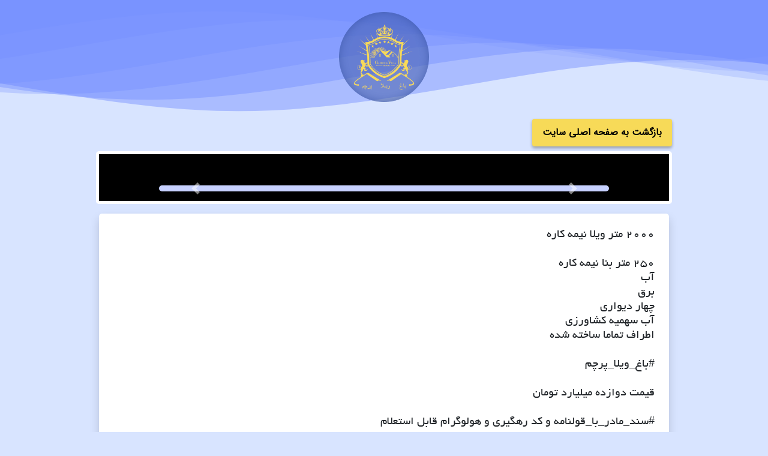

--- FILE ---
content_type: text/html; charset=UTF-8
request_url: https://baghvilaparcham.com/realestates/%D8%A8%D8%A7%D8%BA_%D9%88%DB%8C%D9%84%D8%A7_%DB%B2%DB%B0%DB%B0%DB%B0__%D9%85%D8%AA%D8%B1_%D9%88%DB%8C%D9%84%D8%A7_%D9%86%DB%8C%D9%85%D9%87_%DA%A9%D8%A7%D8%B1%D9%87_%D8%AA%D9%87%D8%B1%D8%A7%D9%86_%D9%88%DB%8C%D9%84%D8%A7_827.php
body_size: 5940
content:
<!DOCTYPE HTML>
<html lang="fa">


<head>
	
	<!-- Google Tag Manager -->
	<script>(function(w,d,s,l,i){w[l]=w[l]||[];w[l].push({'gtm.start':
	new Date().getTime(),event:'gtm.js'});var f=d.getElementsByTagName(s)[0],
	j=d.createElement(s),dl=l!='dataLayer'?'&l='+l:'';j.async=true;j.src=
	'https://www.googletagmanager.com/gtm.js?id='+i+dl;f.parentNode.insertBefore(j,f);
	})(window,document,'script','dataLayer','GTM-M3X8D22');</script>
	<!-- End Google Tag Manager -->
	
    <meta charset="utf-8">
    <meta name="viewport" content="width=device-width, initial-scale=1, shrink-to-fit=no">
    <meta http-equiv="Content-Type" content="text/html; charset=utf-8">
    <meta http-equiv="X-UA-Compatible" content="ie=edge">
    <meta http-equiv="x-dns-prefetch-control" content="on">
	
    <meta name="robots" content="max-image-preview:large">
	
    <link rel="dns-prefetch" href="https://baghvilaparcham.com">
    <link rel="preconnect" href="https://baghvilaparcham.com">
    
    <link rel="search" type="application/opensearchdescription+xml" href="https://baghvilaparcham.com/opensearch.xml" title="جستجو در باغ ویلا پرچم" />
    <meta name="referrer" content="origin">
    <meta property="description" name="description" content="۲۰۰۰ متر ویلا نیمه کاره تهران ویلا، ، ۲۵۰ متر بنا، آب، برق کنتور، چهار دیواری، اطراف ساخته شده تماما ، لوکیشن عالی( تهران ویلا )">

    <link rel="apple-touch-icon" sizes="180x180" href="/apple-touch-icon.png">
    <link rel="icon" type="image/png" sizes="32x32" href="/favicon-32x32.png">
    <link rel="icon" type="image/png" sizes="16x16" href="/favicon-16x16.png">
    <link rel="manifest" href="/site.webmanifest">
    <link rel="mask-icon" href="/safari-pinned-tab.svg" color="#5bbad5">
    <meta name="msapplication-TileColor" content="#977200">
    <meta name="theme-color" content="#000000">

    <link rel="canonical" href="https://baghvilaparcham.com/realestates/باغ_ویلا_۲۰۰۰__متر_ویلا_نیمه_کاره_تهران_ویلا_827.php">
    <link rel="alternate" type="text/html" title="۲۰۰۰  متر ویلا نیمه کاره تهران ویلا" href="https://baghvilaparcham.com/?code=827" hreflang="fa">
    
    <link rel="shortlink" href="https://baghvilaparcham.com/?code=827">

    <meta name="medium" content="image">
    
    

    <meta property="og:site_name" name="og:site_name" content=" خرید ویلا تهراندشت کردان باغ ویلا پرچم">
    <meta property="og:title" name="og:title" content="۲۰۰۰  متر ویلا نیمه کاره تهران ویلا">
    <meta property="og:description" name="og:description" content="۲۰۰۰ متر ویلا نیمه کاره تهران ویلا، ، ۲۵۰ متر بنا، آب، برق کنتور، چهار دیواری، اطراف ساخته شده تماما ، لوکیشن عالی( تهران ویلا )">
    <meta property="og:url" name="og:url" content="https://baghvilaparcham.com/realestates/باغ_ویلا_۲۰۰۰__متر_ویلا_نیمه_کاره_تهران_ویلا_827.php">
    <meta property="og:type" name="og:type" content="website">
    <meta property="og:locale" name="og:locale" content="fa_IR" />
    
    <meta property="al:web:url" content="https://baghvilaparcham.com/realestates/باغ_ویلا_۲۰۰۰__متر_ویلا_نیمه_کاره_تهران_ویلا_827.php">
    <meta name="mobile-web-app-capable" content="yes">
    <meta name="apple-mobile-web-app-capable" content="yes">
    <meta name="apple-mobile-web-app-status-bar-style" content="black-translucent">

        
    
        <meta name="twitter:card" content="summary_large_image">
        <meta name="twitter:title" content="۲۰۰۰  متر ویلا نیمه کاره تهران ویلا">
        <meta name="twitter:description" content="۲۰۰۰ متر ویلا نیمه کاره تهران ویلا، ، ۲۵۰ متر بنا، آب، برق کنتور، چهار دیواری، اطراف ساخته شده تماما ، لوکیشن عالی( تهران ویلا )"
        <meta name="twitter:image" content="https://baghvilaparcham.com/">
        <meta name="twitter:domain" content="https://baghvilaparcham.com">
        
    <meta itemprop="headline" content="۲۰۰۰  متر ویلا نیمه کاره تهران ویلا">
    <meta itemprop="name" content="۲۰۰۰  متر ویلا نیمه کاره تهران ویلا">
    <meta itemprop="description" content="۲۰۰۰ متر ویلا نیمه کاره تهران ویلا، ، ۲۵۰ متر بنا، آب، برق کنتور، چهار دیواری، اطراف ساخته شده تماما ، لوکیشن عالی( تهران ویلا )">
    <meta itemprop="image" content="https://baghvilaparcham.com/">

    <meta name="news_keywords" content="باغ, ویلا, زمین, خانه, مسکن, خرید خانه ویلا باغ, ساخت استخر,  قیمت ویلا, باغ ویلا, اخبار مسکن">
    <meta name="MobileOptimized" content="320">
    <meta name="HandheldFriendly" content="True">
    

    <link rel="stylesheet" href="https://baghvilaparcham.com/assets/bootstrap.min.css" integrity="sha384-ggOyR0iXCbMQv3Xipma34MD+dH/1fQ784/j6cY/iJTQUOhcWr7x9JvoRxT2MZw1T" crossorigin="anonymous">

    <link rel="stylesheet" href="https://baghvilaparcham.com/assets/fontawesome/css/all.css">

	<link rel="stylesheet" href="https://baghvilaparcham.com/assets/main.css?t=274">

    <title>۲۰۰۰  متر ویلا نیمه کاره تهران ویلا</title>
    
    <script type="application/ld+json">
		{
		  "@context": "https://schema.org/", 
		  "@type": "Product", 
		  "name": "۲۰۰۰  متر ویلا نیمه کاره تهران ویلا",
		  "image": "https://baghvilaparcham.com/",
		  "description": "۲۰۰۰ متر ویلا نیمه کاره تهران ویلا، ، ۲۵۰ متر بنا، آب، برق کنتور، چهار دیواری، اطراف ساخته شده تماما ، لوکیشن عالی( تهران ویلا )",
		  "brand": {
			"@type": "Brand",
			"name": "باغ ویلا پرچم"
		  },
		  "mpn": "827",
		  "offers": {
			"@type": "AggregateOffer",
			"url": "https://baghvilaparcham.com/realestates/باغ_ویلا_۲۰۰۰__متر_ویلا_نیمه_کاره_تهران_ویلا_827.php",
			"priceCurrency": "IRR",
			"lowPrice": "120000000000",
			"offerCount": "1"
		  },
		  "aggregateRating": {
			"@type": "AggregateRating",
			"ratingValue": "5",
			"bestRating": "5",
			"worstRating": "1",
			"ratingCount": "230"
		  }
		}
	</script>

<script> !function (t, e, n) { t.yektanetAnalyticsObject = n, t[n] = t[n] || function () { t[n].q.push(arguments) }, t[n].q = t[n].q || []; var a = new Date, r = a.getFullYear().toString() + "0" + a.getMonth() + "0" + a.getDate() + "0" + a.getHours(), c = e.getElementsByTagName("script")[0], s = e.createElement("script"); s.id = "ua-script-FNmvfXIA"; s.dataset.analyticsobject = n; s.async = 1; s.type = "text/javascript"; s.src = "https://cdn.yektanet.com/rg_woebegone/scripts_v3/FNmvfXIA/rg.complete.js?v=" + r, c.parentNode.insertBefore(s, c) }(window, document, "yektanet"); </script>

</head>

<body dir="rtl">
	
	<!-- Google Tag Manager (noscript) -->
	<noscript><iframe src="https://www.googletagmanager.com/ns.html?id=GTM-M3X8D22"
	height="0" width="0" style="display:none;visibility:hidden"></iframe></noscript>
	<!-- End Google Tag Manager (noscript) -->
	
    <div id="realestate_whole_document" class="container-fluid">
        <div id="header" class="row waves-bg-rotated" >
            <div class="m-auto">
                <a href="https://baghvilaparcham.com/">
                    <img id="logo" src="https://baghvilaparcham.com/assets/images/logo2.png" />
                </a>
            </div>
        </div>
		<div class="row my-2 realstate_back_to_home">
			<a class="btn btn-primary " href="https://baghvilaparcham.com/">
				بازگشت به صفحه اصلی سایت 
			</a>
		</div>
        <div class="row realstate_carousel_outer">
            <div id="main_carousel" class="col container">
                <div class="product-slider m-1 p-0">
					
					
					
                    <div id="carousel" class="carousel slide p-0" data-ride="carousel">
													
                        <div class="carousel-inner">
                                                    </div>

                        <a class="carousel-control-prev" href="#carousel" role="button" data-slide="next">
                            <span class="carousel-control-prev-icon" aria-hidden="true"></span>
                        </a>

                        <a class="carousel-control-next" href="#carousel" role="button" data-slide="prev">
                            <span class="carousel-control-next-icon" aria-hidden="true"></span>
                        </a>
                    </div>
                    <div class="clearfix">
                        <div id="thumbcarousel" class="carousel slide p-0" data-interval="true">
                            <div class="carousel-inner">
                                <div class="carousel-item active">
                                                                    </div>
                            </div>
                        </div>

                    </div>
                </div>
            </div>
        </div>
		
		<div class="row pb-2">
            <div id="doc_details" class="col container mb-4 text-right p-4 shadow speakable-content">
                <h5>۲۰۰۰  متر ویلا نیمه کاره<br />
<br />
۲۵۰ متر بنا نیمه کاره <br />
آب <br />
برق<br />
چهار دیواری<br />
آب سهمیه کشاورزی<br />
اطراف تماما ساخته شده<br />
<br />
#باغ_ویلا_پرچم<br />
<br />
قیمت دوازده میلیارد تومان<br />
<br />
#سند_مادر_با_قولنامه و کد رهگیری و هولوگرام قابل استعلام <br />
<br />
حسینی<br />
<br />
۰۹۱۲۳۰۰۹۰۰۰<br />
۰۹۱۲۵۰۰۹۰۰۰<br />
<br />
کد      ۸۲۷<br />
<br />
آدرس ما در تلگرام و اینستاگرام<br />
<br />
@baghvilaparcham<br />
<br />
<br />
#bagh #baghche #vila #kharid #zamin #hashtgerd #kordan #sorkhab #tehrandasht #ziba #aram #aramesh #baghvila #baghvila #bagh_vila #vila  #villa #vila_luxury #vila_darya #vila_shomal #cordan #dollar #vilakordan #lux #luxury #luxury_vila #luxuryhouse #luxurylife #sorkhan #tehrandasht #tala # karaj<br />
#ویلا #باغ #باغچه #کردان #تهراندشت #سرخاب #زعفرانیه #زیبا #مسعودیه #دلار # ماشین #باغ_ویلا #ارز #بورس #ماشین_خارجی #طاووسیه #الهیه #شهرک_کارینا #۴باغ #دهکده_ورزشی #چهارباغ #سعیداباد #نمکلان #جهان_ویلا #زمین #سهیلیه #افشاریه #ویلا_مدرن #ویلا_لاکچری #بچه_کرج #بچه_تهران #سرمایه_گذاری #سند #سنددار #طلا #دلار #پوند #پول #صرافی #پولدار #ارز #بورس#باغ #ویلا #زمین #باغچه #قطعه #شهرک #شهرکی#کردان #کرج #هشتگرد #تهراندشت #سرخاب #زیبا #باغ ویلا #استخر #خونه #خرید #هوای_خوب #فول_امکانات #حسن_ریوندی</h5>
            </div>
        </div>
		
		<div id="realestate_bottom_wave" class="row pb-5 waves-bg">
			<div class="row mx-0 mb-2">
				ویلا های هم قیمت:
			</div>
			<div class="row mx-0">
								<div class="card col mb-4 m-2 p-1">
						<img class="card-img-top" src="../images2/باغ_ویلا_ویلا_باغ_۲۵۰_متری_دوبلکس_مدرن_کردان_تهراندشت_سرخاب_11479_thumb.jpg" alt="Photo of ویلا باغ ۲۵۰ متری دوبلکس مدرن کردان تهراندشت سرخاب">
												
						<div class="card-body d-flex flex-column">
							<div class="card-title px-1">
								<h5>ویلا باغ ۲۵۰ متری دوبلکس مدرن کردان تهراندشت سرخاب</h5>
							</div>
							<h5 class="card-text">ویلا باغ ۲۵۰ متری شهرکی  <br />
<br />
۲۸۰ متر بنا<br />
<br />
سه   خواب<br />
سه  خواب مستر<br />
<br />
آب ، برق ، گاز  (  هر سه اشتراک شهری<br />
<br />
مناسب جهت سکونت دائم<br />
<br />
تهراندشت سرخاب</h5> 
							
							<div class="price">یازده میلیارد و هشتصد میلیون تومان</div>
							<br />
							<a href="https://baghvilaparcham.com/?code=11479" target="_self" class="btn btn-primary float-left mt-auto stretched-link">اطلاعات بیشتر</a>
						</div>
					</div>
								<div class="card col mb-4 m-2 p-1">
						<img class="card-img-top" src="../images2/باغ_ویلا_ویلا_باغ_۵۲۰_متری_کردان_تهراندشت_سرخاب_11512_thumb.jpg" alt="Photo of ویلا باغ ۵۲۰ متری کردان تهراندشت سرخاب">
												
						<div class="card-body d-flex flex-column">
							<div class="card-title px-1">
								<h5>ویلا باغ ۵۲۰ متری کردان تهراندشت سرخاب</h5>
							</div>
							<h5 class="card-text">ویلا باغ ۵۲۰ متری مدرن و شیک<br />
<br />
۱۷۰ متر بنا مدرن<br />
سه خواب<br />
دو خواب مستر<br />
<br />
آب برق گاز<br />
<br />
استخر تصفیه چهار فصل<br />
<br />
#خرید_ویلا_در_تهراندشت<br />
#قیمت_ویلا_در_تهراندشت<br />
#ویلا_ارزان_در_تهراندشت<br />
#ویلا_در_تهراندشت_شهرکی<br />
#قیمت_زمین_در_تهراندشت<br />
#قطعه_شهرکی_در_تهراندشت<br />
#ویلا_سنددار_در_تهراندشت<br />
#ویلا_مدرن_در_تهراندشت<br />
#ویلا_دوبلکس_در_تهراندشت</h5> 
							
							<div class="price">یازده میلیارد و نهصد میلیون تومان</div>
							<br />
							<a href="https://baghvilaparcham.com/?code=11512" target="_self" class="btn btn-primary float-left mt-auto stretched-link">اطلاعات بیشتر</a>
						</div>
					</div>
								<div class="card col mb-4 m-2 p-1">
						<img class="card-img-top" src="../images2/باغ_ویلا_ویلا_باغ_۷۰۰_متری_کلاسیک_کردان_تهراندشت_11470_thumb.jpg" alt="Photo of ویلا باغ ۷۰۰ متری کلاسیک کردان تهراندشت">
												
						<div class="card-body d-flex flex-column">
							<div class="card-title px-1">
								<h5>ویلا باغ ۷۰۰ متری کلاسیک کردان تهراندشت</h5>
							</div>
							<h5 class="card-text">ویلا باغ 700 متری شهرکی  <br />
<br />
140 متر بنا<br />
<br />
دو   خواب<br />
دو   خواب مستر<br />
<br />
آب ، برق ، گاز<br />
<br />
<br />
تهراندشت اسماعیل آباد</h5> 
							
							<div class="price">یازده میلیارد و هشتصد میلیون تومان</div>
							<br />
							<a href="https://baghvilaparcham.com/?code=11470" target="_self" class="btn btn-primary float-left mt-auto stretched-link">اطلاعات بیشتر</a>
						</div>
					</div>
						</div>
		</div>
		
        
		
	</div>
	
	<footer class="row text-white text-right mx-0">
				
		<div class="container p-4">
			<div class="row">
				<div class="col-lg-4 col-md-12 mb-4 text-center" id="brag">
					<div class="rounded-circle bg-white footer-logo-bg d-flex align-items-center justify-content-center mb-4 mx-auto" style="width: 100px; height: 100px;">
						<img src="https://baghvilaparcham.com/assets/images/logo_mini.png?t=274" height="100" alt="" loading="lazy" />
					</div>
					<p class="" style="font-weight: bold;">
						باغ ویلا پرچم
					</p>
					<div class="">
						<p >
							مشاوره در فروش ویلاهای لوکس در محیط امن و سرسبز  کرج
						</p>
					</div> 
					<ul class="list-unstyled d-flex flex-row justify-content-center p-0">
						<li>
							<a class="ml-1 p-0 footer-social" href="https://www.instagram.com/baghvila_parcham/" target="_blank">
								<i class="fab fa-instagram "></i>
							</a>
						</li>
						<li>
							<a class="mr-1 p0 footer-social" href="https://t.me/BaghVilaParcham" target="_blank">
								<i class="fab fa-telegram "></i>
							</a>
						</li>
					</ul>
				</div>
				
				<div class="col-lg-8">
					<div class="row text-center" style="justify-content: center; font-weight: bold; font-size: 1.2em;">
						<p>فروش ویلای خود را با خیال راحت به ما بسپارید</p>
					</div>
					<div class="row">
						<div class="col-2"></div>
						<div class="col-8 mb-4 text-end fw-light">
							<h6 class="mb-3" style="color:#f7da58;">نشانی دفتر باغ ویلا پرچم</h6>
							<div class="footer-links">
								<p>اتوبان کرج قزوین، تهراندشت، نبش پمپ بنزین، ورودی تهراندشت، ۲۰۰ متر جلوتر، دفتر باغ ویلا پرچم در خدمت شما بزرگواران هستیم.</p>
								<p>شماره تماس <a class="phone-number" href="tel: 09123009000">09123009000</a> – <a class="phone-number" href="tel: 09125009000">09125009000</a></p>
								<a href='https://goo.gl/maps/LighSkbL4sFwamzx9' class='btn btn-outline-primary' target="_blank" rel="noopener">لوکیشن دفتر باغ ویلا پرچم</a>
								
							</div>
						</div>
						<div class="col-2"></div>
					</div>
				</div>
			</div>
		</div>
		
		<div id="footer" class="row justify-content-center mb-1 px-2 mx-0" style="width: 100%;">
			تمامی حقوق برای سایت باغ ویلا پرچم (BaghVilaParcham.com) محفوظ است. هر گونه کپی برداری کلی و یا جزئی پیگرد قانونی دارد.
		</div>
		
		<br />
		
		736	</footer>
	
	

<script src="https://baghvilaparcham.com/assets/jquery-3.3.1.slim.min.js" integrity="sha384-q8i/X+965DzO0rT7abK41JStQIAqVgRVzpbzo5smXKp4YfRvH+8abtTE1Pi6jizo" crossorigin="anonymous"></script>
<script src="https://baghvilaparcham.com/assets/popper.min.js" integrity="sha384-UO2eT0CpHqdSJQ6hJty5KVphtPhzWj9WO1clHTMGa3JDZwrnQq4sF86dIHNDz0W1" crossorigin="anonymous"></script>
<script src="https://baghvilaparcham.com/assets/bootstrap.min.js" integrity="sha384-JjSmVgyd0p3pXB1rRibZUAYoIIy6OrQ6VrjIEaFf/nJGzIxFDsf4x0xIM+B07jRM" crossorigin="anonymous"></script>

<script>
	$(document).ready(function() {
		$('#thumb_0').css("opacity", 1);
		$('#thumb_0').css("border-color", "#F3D65B");
		$('#carousel').on('slide.bs.carousel', function(e) {
			var idFrom = "#thumb_" + e.from;
			var idTo = "#thumb_" + e.to;
			$(idFrom).css("opacity", 0.5);
			$(idTo).css("opacity", 1);
			$(idFrom).css("border-color", "#cecece");
			$(idTo).css("border-color", "#F3D65B");
			$(idFrom).mouseenter(function() {
					$(this).css("border-color", "#F3D65B");
				})
				.mouseleave(function() {
					$(this).css("border-color", "#cecece");
				});
			$(idTo).mouseenter(function() {
					$(this).css("border-color", "#F3D65B");
				})
				.mouseleave(function() {
					$(this).css("border-color", "#F3D65B");
				});
		});
	});
	var cssLink = document.createElement("link")
	cssLink.href = "https://baghvilaparcham.com/assets/main.css";
	cssLink.rel = "stylesheet";
	cssLink.type = "text/css";
	frames['iframe'].document.body.appendChild(cssLink);
</script>
<script defer src="https://static.cloudflareinsights.com/beacon.min.js/vcd15cbe7772f49c399c6a5babf22c1241717689176015" integrity="sha512-ZpsOmlRQV6y907TI0dKBHq9Md29nnaEIPlkf84rnaERnq6zvWvPUqr2ft8M1aS28oN72PdrCzSjY4U6VaAw1EQ==" data-cf-beacon='{"version":"2024.11.0","token":"22aad31277db416b98f6c54a9267c135","r":1,"server_timing":{"name":{"cfCacheStatus":true,"cfEdge":true,"cfExtPri":true,"cfL4":true,"cfOrigin":true,"cfSpeedBrain":true},"location_startswith":null}}' crossorigin="anonymous"></script>
</body>

</html>

--- FILE ---
content_type: text/css
request_url: https://baghvilaparcham.com/assets/main.css?t=274
body_size: 2965
content:
@font-face {
  font-family: "Custom";
  src: url("BYEKAN.TTF") format("truetype");
}

@font-face {
  font-family: "card_title";
  src: url("IRANSans.ttf") format("truetype");
}

@media (min-width: 992px) {
	.waves-bg{
		background: url('moving-waves.svg?v=13') no-repeat bottom; background-color: rgba(0,0,0,0); background-size: 100% 1%;
	}
	
	.waves-bg-rotated{
		background: url('moving-waves-rotated.svg?v=13') no-repeat top; background-color: rgba(0,0,0,0); background-size: 100% 100%;
	}
	
	#realestate_bottom_wave{
		background-size: 100% 8%;
		padding-left: 10rem;
		padding-right: 10rem
	}
	
	#post_bottom_wave{
		background-size: 100% 8%;
	}
	
	.realstate_carousel_outer{
		padding-left: 10rem;
		padding-right: 10rem
	}
	
	.realstate_back_to_home{
		padding-left: 10rem;
		padding-right: 10rem
	}
	
	#main_carousel{
		padding-top: 3rem;
		padding-left: 6rem;
		padding-right: 6rem;
	}
	
	#doc_details {
		margin-right: 10.3rem;
		margin-left: 10.3rem;
		margin-top: 1rem;
	}
	
	#post_text {
		margin-right: 10.3rem;
		margin-left: 10.3rem;
		margin-top: 1rem;
	}
	
	#comments_section{
		margin-right: 10.3rem;
		margin-left: 10.3rem;
		margin-top: 1rem;
	}
	
	#comment_form_section{
		margin-right: 10.3rem;
		margin-left: 10.3rem;
		margin-top: 1rem;
	}
	
	#other_blogs_section{
		margin-right: 10.3rem;
		margin-left: 10.3rem;
		margin-top: 1rem;
	}
	
	.product-slider #carousel {
		border: solid #C7D1FF thick;
		border-radius: 5px;
		margin: 0 6rem;
	}
	
	#real_estate_badge{
		font-size: 2em;
		top: -1.4%;
		left: 14%;
	}
}

@media (max-width: 992px) {
	.waves-bg{
		background: url('moving-waves.svg?v=13') no-repeat bottom; background-color: rgba(0,0,0,0); background-size: 100% 0.6%;
	}
	
	.waves-bg-rotated{
		background: url('moving-waves-rotated.svg?v=13') no-repeat top; background-color: rgba(0,0,0,0); background-size: 100% 100%;
	}
	
	#realestate_bottom_wave{
		background-size: 100% 8%;
		padding-right: 2rem;
		padding-left: 2rem;
	}
	
	#post_bottom_wave{
		background-size: 100% 8%;
	}
	
	#main_carousel{
		margin-right: 2rem;
		margin-left: 2rem;
		margin-bottom: 1rem;
	}
	
	#doc_details {
		margin-right: 2rem;
		margin-left: 2rem;
		margin-top: 1rem;
	}
	
	#post_text {
		margin-right: 2rem;
		margin-left: 2rem;
		margin-top: 1rem;
	}
	
	#comments_section{
		margin-right: 2rem;
		margin-left: 2rem;
		margin-top: 1rem;
	}
	
	#comment_form_section{
		margin-right: 2rem;
		margin-left: 2rem;
		margin-top: 1rem;
	}
	
	#other_blogs_section{
		margin-right: 2rem;
		margin-left: 2rem;
		margin-top: 1rem;
	}
	
	#real_estate_badge{
		font-size: 2em;
		top: -1.4%;
		left: 14%;
	}
}

@media (max-width: 768px) {
	.waves-bg{
		background: url('moving-waves.svg?v=13') no-repeat bottom; background-color: rgba(0,0,0,0); background-size: 100% 0.35%;
	}
	
	.waves-bg-rotated{
		background: url('moving-waves-rotated.svg?v=13') no-repeat top; background-color: rgba(0,0,0,0); background-size: 100% 100%;
	}
	
	#realestate_bottom_wave{
		background-size: 100% 9%;
		padding-right: 1rem;
		padding-left: 1rem;
	}
	
	#post_bottom_wave{
		background-size: 100% 9%;
	}
	
	#main_carousel{
		margin-right: 0rem;
		margin-left: 0rem;
		margin-bottom: 1rem;
		 padding-right: 0px; 
		 padding-left: 0px;
	}
	
	
	#doc_details {
		margin-right: 1rem;
		margin-left: 1rem;
		margin-top: 0rem;
	}
	
	#post_text {
		margin-right: 1rem;
		margin-left: 1rem;
		margin-top: 0rem;
	}
	
	#comments_section{
		margin-right: 1rem;
		margin-left: 1rem;
		margin-top: 0rem;
	}
	
	#comment_form_section{
		margin-right: 1rem;
		margin-left: 1rem;
		margin-top: 0rem;
	}
	
	#other_blogs_section{
		margin-right: 1rem;
		margin-left: 1rem;
		margin-top: 0rem;
	}
	
	#real_estate_badge{
		font-size: 1em;
		top: -1.4%;
		left: 14%;
	}
}

*, *::before, *::after {
  -webkit-box-sizing: border-box;
          box-sizing: border-box;
}

body {
  overflow-x: hidden;
  position: relative;
  background-color: #D8E4FF;
  background-position: 0px 0px;
  font-family: 'Custom';
}

#blogs_bottom_wave{
	background-size: 100% 100%;
	min-height: 100px;
}

#filters {
  background-color: #6581FF;
  /*border: solid black thick;*/
  border-radius: 5px 5px 0 0;
  min-width: 15rem;
  max-width: 15rem;
}

#filters a{ 
  color: white !important;
    
}

#filters .btn{
  color: black !important;
    
}

#mobile_filters .btn{
  color: black !important;
    
}

#my_left_column {
  -webkit-animation: filterExpand 200ms linear both;
          animation: filterExpand 200ms linear both;
  min-width: 15rem;
  max-width: 15rem;
}

#mobile_filters {
  background-color: #6581FF;
  /*border: solid black thick;*/
  border-radius: 5px 5px 0 0;
}

#mobile_filters a{
  color: white !important;
}

#tagcloud a { 
	background-color: black;
	border-radius: 5px ;
	color: white;
	display: inline-block;
	padding: 5px 10px;
	margin: 0 7px 7px 0;
	/*border: solid #6581FF 3px;*/
	-webkit-box-shadow: 0 3px 5px 0 rgb(0 0 0 / 18%), 0 3px 5px 0 rgb(0 0 0 / 15%);
	box-shadow: 0 3px 5px 0 rgb(0 0 0 / 18%), 0 3px 5px 0 rgb(0 0 0 / 15%);
	-webkit-transition: all 300ms;
	transition: all 300ms;
}

#tagcloud a:hover{
    text-decoration:none;
  color: #f6da5a;
  -webkit-transition: all 300ms;
  transition: all 300ms;
}

#filters_overlay_inner {
  z-index: 1000;
  background-color: #C7D1FF;
  border: solid white thick;
  border-radius: 0 20px 20px 0;
  min-width: 15rem;
  max-width: 15rem;
  -webkit-box-shadow: 0 0.5rem 0.5rem rgba(0, 0, 0, 0.75) !important;
          box-shadow: 0 0.5rem 0.5rem rgba(0, 0, 0, 0.75) !important;
}

#filters_overlay {
  z-index: 1000;
  position: absolute;
  left: 0;
}

#btn_open_filters {
  color: white;
  font-size: 2em;
  cursor: pointer;
}

#btn_open_filters i:hover {
  opacity: .75;
  -webkit-transition: all 300ms;
  transition: all 300ms;
}

#btn_open_filters2 {
  z-index: 999;
  background-color: #C7D1FF;
  border: solid white thick;
  border-radius: 0 20px 20px 0;
  border-left: 0;
  margin-left: -5px;
  cursor: pointer;
  color: black;
  font-size: 2em;
}

#filter_custom_from {
  /*width: 75%;*/
}

#filter_custom_to {
  /*width: 75%;*/
}

#filter_custom{
    
    justify-content: center;
  color: white;
  /*font-size: 1.2em;*/
  font-family: 'Custom';
}

#filter_by_price{
    display: grid;
}

#filter_by_area{
    display: grid;
}

#sort{
    display: grid;
}

#logo {
  width: 150px;
  margin: 20px;
  -webkit-animation: logoReveal 2000ms linear both;
          animation: logoReveal 2000ms linear both;
}

#overlay {
  position: absolute;
  background-color: black;
  width: 100vw;
  z-index: 999;
  top: 0;
  left: 0;
  bottom: 0;
  margin: 0;
  opacity: .7;
  display: none;
}

#brand_name {
  color: white;
  font-size: 1.2em;
  font-family: 'Custom';
  margin-bottom: 20px;
}

#main_carousel {
  background-color: black;
  border: solid white thick;
  border-radius: 5px;
}

#doc_details {
  font-family: 'Custom';
  background-color: white;
  border-radius: 5px;
}
	
#post_text {
  font-family: 'Custom';
  background-color: white;
  border-radius: 5px;
}

#comments_section{
  font-family: 'Custom';
  background-color: white;
  border-radius: 5px;
}

#comment_form_section{
  font-family: 'Custom';
  background-color: white;
  border-radius: 5px;
}
	
#other_blogs_section{
  font-family: 'Custom';
}

#main_container {
  margin-left: 0px;
  margin-right: 0px;
}

#footer {
  font-family: 'Custom';
}

#brag{
	font-family: 'card_title';
}

.realstate_back_to_home a{
    text-decoration: none;
    -webkit-transition: all 500ms;
    transition: all 500ms;
}

.realstate_back_to_home a:hover{
    text-decoration: none;
    -webkit-transition: all 500ms;
    transition: all 500ms;
}

.user_comment{
    background-color: #efefef;
    border-radius: 0.25rem;
    padding: 0.5rem;	
    margin-bottom: 0.5rem;	
}

.user_comment_text{
    margin-left: -1rem;
    margin-right: -1rem;
    padding: 0.5rem;
    border-radius: 0.25rem;
    background-color: white;
}

.user_comment_username{
    padding: 0.25rem;
}

.admin_comment{
    background-color: #efefef;
    border-radius: 0.25rem;
    padding: 0.5rem;	
    margin-bottom: 0.5rem;	
}

.admin_comment_text{
    margin-left: -1rem;
    margin-right: -1rem;
    padding: 0.5rem;
    border-radius: 0.25rem;
    background-color: white;
}

.admin_comment_username{
    padding: 0.25rem;
    color: #506bc5;
}

.nav_img {
    align-self: center;
    justify-self: center;
    /*width: 60px;*/
    height: 60px;
}

.footer-logo-bg{
    background-color: #506bc5 !important;
    
    -webkit-box-shadow: 0 1px 5px 0 rgba(0,0,0,.21)!important;
    box-shadow: 0 1px 5px 0 rgba(0,0,0,.21)!important;
}

.footer-social{ 
    color:white !important;
    font-size: 2em;
    text-decoration: none;
    -webkit-transition: all 500ms;
    transition: all 500ms;
}

.footer-social:hover{ 
    color:#f7da58 !important;
    font-size: 2em;
    text-decoration: none;
    -webkit-transition: all 500ms;
    transition: all 500ms;
}

.footer_blog_links{
    color:#f7da58 !important;
    text-decoration: none;
    -webkit-transition: all 500ms;
    transition: all 500ms;
}

.footer_blog_links:hover{
    color:white !important;
    text-decoration: none;
    -webkit-transition: all 500ms;
    transition: all 500ms;
}

.phone-number{
    color:#f7da58 !important;
    text-decoration: none;
    -webkit-transition: all 500ms;
    transition: all 500ms;
	
}

.phone-number:hover{
    color:white !important;
    text-decoration: none;
    -webkit-transition: all 500ms;
    transition: all 500ms;
	
}

.phone-number-alt{
    color:black !important;
    text-decoration: none;
    -webkit-transition: all 500ms;
    transition: all 500ms;
	
}

.phone-number-alt:hover{
    color:#555 !important;
    text-decoration: none;
    -webkit-transition: all 500ms;
    transition: all 500ms;
	
}

.card-title h5{
    align-self: center;
    padding: 0px;
    display: flex;
    align-content: center;
    justify-content: center;
    margin: 0px;
}

.card-title h1{
    align-self: center;
    padding: 0px;
    display: flex;
    align-content: center;
    justify-content: center;
	font-size: 1.1em;
	font-weight: 500;
    margin: 0px;
}

.insta-fab{
    margin-bottom: 70px !important;
}

body {
  margin: 0px;
}

input {
  font-size: 1.2em;
  font-family: 'Custom';
}

label:hover {
  text-decoration: underline;
  cursor: pointer;
}

a {
  font-size: 1em;
  font-family: 'Custom';
  color: black;
}

footer {
    margin-top: -1px;
    background-color: #7791ff;
    margin-right: -15px;
    margin-left: -15px;
}

#filters hr {
    border: 0;
    clear: both;
    display: block;
    width: 134%;
    background-color: #00000026;
    height: 3px;
    margin-right: -17%;
}

#mobile_filters hr{ 
    border: 0;
    clear: both;
    display: block;
    /*width: 134%;*/
    background-color: #00000026;
    height: 3px;
    /*margin-right: -17%;*/
}

#clock{
    position:absolute;
    top:0px;
    right:0px;
    color: #daf6ff;
  font-family: 'Custom';
    font-size: 0.8em;
    -webkit-text-shadow: 0 0 20px #0aafe6, 0 0 20px rgb(10 175 230 / 0%);
    text-shadow: 0 0 20px #0aafe6, 0 0 20px rgb(10 175 230 / 0%);
}

form {
    display: grid;
}

ul li a {
  display: -webkit-box;
  display: -ms-flexbox;
  display: flex;
}

a:hover {
  font-size: 1em;
  font-family: 'Custom';
  color: black;
  cursor: pointer;
}

.btn-rounded {
    border-radius: 10rem;
}

.floating-button { 
    white-space: nowrap;
    position: fixed;
    bottom: 2%;
    left: 2%;
    text-align: center;
    z-index: 100;
    font-size: 1em !important;
    -webkit-transition: all 500ms;
    transition: all 500ms;
    text-decoration: none;
    line-height: 1.6;
}

.floating-button:hover {
  -webkit-transition: all 500ms;
  transition: all 500ms;
    text-decoration: none;
    line-height: 1.6;
}

.my_btn {
  background: none;
  border: none;
  font-size: 1em;
  font-family: 'Custom';
}

.page-link {
  font-size: 1.2em;
  font-family: 'Custom';
  line-height: 1;
  color: white;
  background-color: #00000047;
  border: solid #c7d9ff00 4px;
    margin-left: 5px;
    margin-right: 5px;
  display: -webkit-box;
  display: -ms-flexbox;
  display: flex;
  border-radius:0.5em;
  -webkit-transition: all 500ms;
  transition: all 500ms;
}

.badge{
  font-size: 1em;
  z-index:999;
}

.real_estate_badge{
	top: -1.4%;
    left: 14%;
}

.page-link:hover {
  color: white;
  background-color: #00000047;
  border: solid #c7d9ff00 4px;
  -webkit-transition: all 500ms;
  transition: all 500ms;
  border-radius:0.2rem;
}

.filter-divider{
    
}

.page-item {
  font-size: 1.2em;
  font-family: 'Custom';
}

.page-item.disabled .page-link {
  font-size: 1.2em;
  font-family: 'Custom';
  display: none;
}

.page-item.active .page-link {
  font-size: 1.2em;
  font-family: 'Custom';
  background-color: #C7D1FF;
  color: black;
  border: solid #C7D1FF 4px;
}

.pagination-sm .page-link {
  font-size: 1.2em;
  font-family: 'Custom';
  line-height: 1;
    padding: 0.25rem 0.25rem;
}

#pagination_buttons{
	margin-left:0px;
	margin-right:0px;
}

.my_btn:hover {
  text-decoration: underline;
}

h4{
    
    font-family: 'card_title';
}



.btn { 
    color: black !important;
    font-family: 'card_title';
    border: solid #00000000 thick;
    background-color: #f7da58;
    font-size:1em;
    font-weight:bold;
    -webkit-box-shadow: 0 3px 5px 0 rgb(0 0 0 / 18%), 0 3px 5px 0 rgb(0 0 0 / 15%);
    box-shadow: 0 3px 5px 0 rgb(0 0 0 / 18%), 0 3px 5px 0 rgb(0 0 0 / 15%);
    -webkit-transition: all 500ms;
    transition: all 500ms;
}

.btn:hover {
    color: black;
    background-color: #f7da58;
  font-family: 'card_title';
  border: solid white thick;
  font-size:1em;
  -webkit-transition: all 500ms;
  transition: all 500ms;
}

.top_nav_link{
    background-color: #6581ff;
    width:100px;
    height:100px;
  border: dotted #2a4ec3 4px;
  border-radius:0.5rem;
  display:grid;
  justify-content:stretch;
  -webkit-transition: all 500ms;
  transition: all 500ms;
  color: white !important;
}

.top_nav_link div{
    text-align:center;
  border-radius:0 0 0.25rem 0.25rem;
  font-size:0.8em;
    align-content: center;
    justify-content: center;
    display: flex;
    flex-direction: column;
  font-family: 'card_title';
}

.main_font{
  font-family: 'card_title';
}

.top_nav_link:hover{
  border: dotted white 4px;
  text-decoration:none;
  -webkit-transition: all 500ms;
  transition: all 500ms;
}

.input-group-prepend {
    border-radius:0.25rem 0 0 0.25rem !important;
}

.input-group-text{
    border-radius:0.25rem 0 0 0.25rem !important;
}

.form-control{
    border-radius:0 0.25rem 0.25rem 0 !important;
}

.enabled {
  color: green;
}

.card {
  background-color: white;
  /*border: solid white thick;*/
  color: #F4F4F4;
  text-align: right;
  font-family: 'card_title';
  font-weight: bold;
  margin-left: 0;
  min-width: 19rem;
    -webkit-box-shadow: 0px 3px 6px 1px rgb(0 0 0 / 18%);
    box-shadow: 0px 3px 6px 1px rgb(0 0 0 / 18%);
  -webkit-transition: all 500ms;
  transition: all 500ms;
}

.card:hover {
    -webkit-box-shadow: 1px 3px 9px 5px rgb(0 0 0 / 28%);
    box-shadow: 1px 3px 9px 5px rgb(0 0 0 / 28%);
  -webkit-transition: all 500ms;
  transition: all 500ms;
}
    
.card-title {
	display:flex;
	height:125px;
	align-content:center;
	justify-content:center;
    background-color: #6581ff;
    border: solid #f6da5a 3px;
    border-radius: 0.25rem;
    border-right: 0;
    border-left: 0;
	font-family: 'card_title';
	font-weight: bold;
	font-size: 1.2em;
	color: white;
	text-align:center;
    margin-left:-1.5rem;
    margin-right:-1.5rem;
    /*padding-top:1rem;
    padding-bottom:1rem;
    padding-right:1rem;
    padding-left:1rem;*/
}

.blog-card-title {
	display:flex;
	height:100px;
	align-content:center;
	justify-content:center;
    background-color: #ededed;
    /*border: solid #f6da5a 3px;
    border-radius: 0.25rem;
    border-right: 0;
    border-left: 0;*/
	font-family: 'card_title';
	font-weight: normal;
	font-size: 1.2em;
	color: black;
	text-align:center;
    margin-left:-1.5rem;
    margin-right:-1.5rem;
}

.blog-card-title div{
    align-self: center;
}

.card-text{
    height:100%;
    color:black !important;
}

.blog-card-text{
    /*height:100%;*/
    color:black !important;
	font-weight: normal;
}

.blog-card-text div{
    align-self: flex-start;
}

.blog-date{
    font-size: 0.8em;
    color: #979797;
}

.blog-comments{
    font-size: 0.8em;
    color: #979797;
}

.price {
    background-color: #0000000f;
  font-family: 'card_title';
  font-size: 1.2em;
  color: black;
  text-align:center;
    margin-left:-1.5rem;
    margin-right:-1.5rem;
    padding-top:1rem;
    padding-bottom:1rem;
    padding-right:1rem;
    padding-left:1rem;
}

.carousel-control-prev {
  background-color: rgba(0, 0, 0, 0.75);
}

.carousel-control-next {
  background-color: rgba(0, 0, 0, 0.75);
}

.sticky-top {
  top: 20px;
  z-index: 800;
}

@media (max-width: 768px) {
  #filters {
    margin-left: -250px;
  }
  #filters.active {
    margin-left: 0;
  }
  #mobile_filters {
    font-size: 1.4em;
  }
}

@media (max-width: 320px) {
  .nav_img {
    width: 80px;
    height: 80px;
  }
}

@-webkit-keyframes logoReveal {
  from {
    opacity: 0;
  }
  to {
    opacity: 1;
  }
}

@keyframes logoReveal {
  from {
    opacity: 0;
  }
  to {
    opacity: 1;
  }
}

@-webkit-keyframes filterExpand {
  from {
    -webkit-transform-origin: top;
            transform-origin: top;
    -webkit-transform: scaleY(0);
            transform: scaleY(0);
  }
  to {
    -webkit-transform-origin: top;
            transform-origin: top;
    -webkit-transform: scaleY(1);
            transform: scaleY(1);
  }
}

@keyframes filterExpand {
  from {
    -webkit-transform-origin: top;
            transform-origin: top;
    -webkit-transform: scaleY(0);
            transform: scaleY(0);
  }
  to {
    -webkit-transform-origin: top;
            transform-origin: top;
    -webkit-transform: scaleY(1);
            transform: scaleY(1);
  }
}

.product-slider {
  padding: 45px;
}

.product-slider #carousel {
  border: solid #C7D1FF thick;
  border-radius: 5px;
  margin: 0;
}

.product-slider #thumbcarousel {
  margin: 12px 0 0;
  padding: 0 45px;
}

.product-slider #thumbcarousel .carousel-item {
  text-align: center;
}

.thumb {
  border: 4px solid #cecece;
  border-radius: 5px;
  width: 20%;
  margin: 1% 2%;
  display: inline-block;
  vertical-align: middle;
  cursor: pointer;
  max-width: 98px;
  opacity: .5;
}

.thumb:hover {
  border-color: #C7D1FF;
}

.product-slider .carousel-item img {
  width: 100%;
  height: auto;
}

.product-slider .carousel-item img.active {
  opacity: .75;
}

.carousel-control {
  background-color: rgba(0, 0, 0, 0);
  bottom: auto;
  font-size: 20px;
  left: 0;
  position: absolute;
  top: 30%;
  width: auto;
}

.carousel-control.right, .carousel-control.left {
  background-color: rgba(0, 0, 0, 0);
  background-image: none;
}

.carousel-control:hover, .carousel-control:focus, .carousel-control:active {
  color: #333;
}

.carousel-caption, .carousel-control .fa {
  font: normal normal normal 30px/26px FontAwesome;
}
/*# sourceMappingURL=main.css.map */

.validateTips { border: 1px solid transparent; padding: 0.3em; }

--- FILE ---
content_type: image/svg+xml
request_url: https://baghvilaparcham.com/assets/moving-waves.svg?v=13
body_size: 209
content:
<?xml version="1.0" encoding="UTF-8" standalone="no"?>
<!DOCTYPE svg PUBLIC "-//W3C//DTD SVG 1.1//EN" "http://www.w3.org/Graphics/SVG/1.1/DTD/svg11.dtd">
<svg style="position: relative; width: 100%; height: 16vh; margin-bottom: -7px; min-height: 100px; max-height: 150px;" xmlns="http://www.w3.org/2000/svg" xmlns:xlink="http://www.w3.org/1999/xlink" viewBox="0 24 150 40" preserveAspectRatio="none" shape-rendering="auto"> 
	<defs> 
		<path id="gentle-wave" d="M-160 44c30 0 58-18 88-18s 58 18 88 18 58-18 88-18 58 18 88 18 v44h-352z"> 
		</path> 
	</defs> 
	
	<style>
		.moving-waves>use{animation: d 40s cubic-bezier(.55, .5, .45, .5) infinite}
		.moving-waves>use:first-child{animation-delay: 0; animation-duration: 10s}
		.moving-waves>use:nth-child(2){animation-delay: -1s; animation-duration: 10s}
		.moving-waves>use:nth-child(3){animation-delay: -2s; animation-duration: 10s}
		.moving-waves>use:nth-child(4){animation-delay: -3s; animation-duration: 10s}
		.moving-waves>use:nth-child(5){animation-delay: -4s; animation-duration: 10s}
		.moving-waves>use:nth-child(6){animation-delay: -5s; animation-duration: 10s}
		@keyframes d{0%{transform: translate3d(-90px, 0, 0)}to{transform: translate3d(85px, 0, 0)}}
	</style>
	
	<g class="moving-waves"> 
		<use xlink:href="#gentle-wave" x="48" y="-1" fill="rgba(101,129,255,0.40)"></use> 
		<use xlink:href="#gentle-wave" x="48" y="3" fill="rgba(101,129,255,0.35)"></use> 
		<use xlink:href="#gentle-wave" x="48" y="5" fill="rgba(101,129,255,0.25)"></use> 
		<use xlink:href="#gentle-wave" x="48" y="8" fill="rgba(101,129,255,0.20)"></use> 
		<use xlink:href="#gentle-wave" x="48" y="13" fill="rgba(101,129,255,0.15)"></use> 
		<use xlink:href="#gentle-wave" x="48" y="16" fill="rgba(101,129,255,0.1)"></use> 
	</g> 
</svg>

--- FILE ---
content_type: image/svg+xml
request_url: https://baghvilaparcham.com/assets/moving-waves-rotated.svg?v=13
body_size: 248
content:
<?xml version="1.0" encoding="UTF-8" standalone="no"?>
<!DOCTYPE svg PUBLIC "-//W3C//DTD SVG 1.1//EN" "http://www.w3.org/Graphics/SVG/1.1/DTD/svg11.dtd">
<svg style="position: relative; width: 100%; height: 16vh; margin-bottom: -7px; min-height: 100px; max-height: 150px; transform: rotate(180deg);" xmlns="http://www.w3.org/2000/svg" xmlns:xlink="http://www.w3.org/1999/xlink" viewBox="0 24 150 40" preserveAspectRatio="none" shape-rendering="auto"> 
	<defs> 
		<path id="gentle-wave" d="M-160 44c30 0 58-18 88-18s 58 18 88 18 58-18 88-18 58 18 88 18 v44h-352z"> 
		</path> 
	</defs> 
	
	<style>
		.moving-waves>use{animation: d 40s cubic-bezier(.55, .5, .45, .5) infinite}
		.moving-waves>use:first-child{animation-delay: 0; animation-duration: 10s}
		.moving-waves>use:nth-child(2){animation-delay: -1s; animation-duration: 10s}
		.moving-waves>use:nth-child(3){animation-delay: -2s; animation-duration: 10s}
		.moving-waves>use:nth-child(4){animation-delay: -3s; animation-duration: 10s}
		.moving-waves>use:nth-child(5){animation-delay: -4s; animation-duration: 10s}
		.moving-waves>use:nth-child(6){animation-delay: -5s; animation-duration: 10s}
		@keyframes d{0%{transform: translate3d(-90px, 0, 0)}to{transform: translate3d(85px, 0, 0)}}
	</style>
	
	<g class="moving-waves"> 
		<use xlink:href="#gentle-wave" x="48" y="-1" fill="rgba(101,129,255,0.40)"></use> 
		<use xlink:href="#gentle-wave" x="48" y="3" fill="rgba(101,129,255,0.35)"></use> 
		<use xlink:href="#gentle-wave" x="48" y="5" fill="rgba(101,129,255,0.25)"></use> 
		<use xlink:href="#gentle-wave" x="48" y="8" fill="rgba(101,129,255,0.20)"></use> 
		<use xlink:href="#gentle-wave" x="48" y="13" fill="rgba(101,129,255,0.15)"></use> 
		<use xlink:href="#gentle-wave" x="48" y="16" fill="rgba(101,129,255,0.1)"></use> 
	</g> 
</svg>